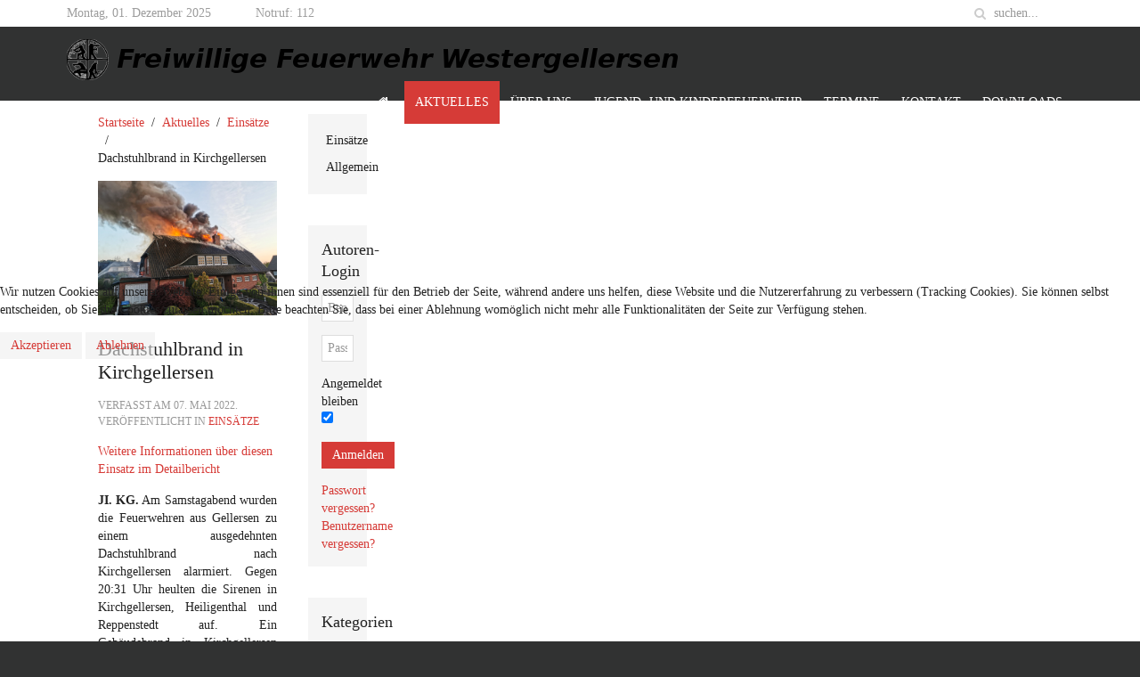

--- FILE ---
content_type: text/html; charset=utf-8
request_url: https://www.feuerwehr-westergellersen.de/index.php/aktuelles/11-einsaetze/34-dachstuhlbrand-in-kirchgellersen-2022-05-07
body_size: 6967
content:
<!DOCTYPE HTML>
<html lang="de-de" dir="ltr"  data-config='{"twitter":0,"plusone":0,"facebook":0,"style":"feuerwehrv3"}'>


<head>
<script type="text/javascript">  (function(){ function blockCookies(disableCookies, disableLocal, disableSession){ if(disableCookies == 1){ if(!document.__defineGetter__){ Object.defineProperty(document, 'cookie',{ get: function(){ return ''; }, set: function(){ return true;} }); }else{ var oldSetter = document.__lookupSetter__('cookie'); if(oldSetter) { Object.defineProperty(document, 'cookie', { get: function(){ return ''; }, set: function(v){ if(v.match(/reDimCookieHint\=/) || v.match(/5ab95fa4112be9671300a6202c2ee546\=/)) { oldSetter.call(document, v); } return true; } }); } } var cookies = document.cookie.split(';'); for (var i = 0; i < cookies.length; i++) { var cookie = cookies[i]; var pos = cookie.indexOf('='); var name = ''; if(pos > -1){ name = cookie.substr(0, pos); }else{ name = cookie; } if(name.match(/reDimCookieHint/)) { document.cookie = name + '=; expires=Thu, 01 Jan 1970 00:00:00 GMT'; } } } if(disableLocal == 1){ window.localStorage.clear(); window.localStorage.__proto__ = Object.create(window.Storage.prototype); window.localStorage.__proto__.setItem = function(){ return undefined; }; } if(disableSession == 1){ window.sessionStorage.clear(); window.sessionStorage.__proto__ = Object.create(window.Storage.prototype); window.sessionStorage.__proto__.setItem = function(){ return undefined; }; } } blockCookies(1,1,1); }()); </script>


<meta http-equiv="X-UA-Compatible" content="IE=edge">
<meta name="viewport" content="width=device-width, initial-scale=1">
<meta charset="utf-8" />
	<base href="https://www.feuerwehr-westergellersen.de/index.php/aktuelles/11-einsaetze/34-dachstuhlbrand-in-kirchgellersen-2022-05-07" />
	<meta name="keywords" content="Feuerwehr Westergellersen, Polizei, Feuerwehr Kirchgellersen, Feuerwehr Südergellersen, Feuerwehr Heiligenthal, Feuerwehr Reppenstedt, Feuerwehr Stadt Lüneburg, Rettungsdienst DRK Lüneburg, SEG - ASB Lüneburg, Feuerwehr Samtgemeinde Bardowick, feuerwehr, einsatzbericht, unfall, feuer, hilfeleistung, polizei, thw, rettungsdienst, hilfsorganisation, einsatzkomponente" />
	<meta name="author" content="Sebastian" />
	<meta name="description" content="Einsatzbericht" />
	<meta name="generator" content="Joomla! - Open Source Content Management" />
	<title>Dachstuhlbrand in Kirchgellersen</title>
	<link href="https://www.feuerwehr-westergellersen.de/index.php/component/search/?Itemid=102&amp;catid=11&amp;id=34&amp;format=opensearch" rel="search" title="Suchen Freiwillige Feuerwehr Westergellersen" type="application/opensearchdescription+xml" />
	<link href="/templates/feuerwehrv3/favicon.ico" rel="shortcut icon" type="image/vnd.microsoft.icon" />
	<link href="/plugins/system/cookiehint/css/style.css?ee2db9dc9dc5010c0e24bbfd08ccb0e3" rel="stylesheet" />
	<style>
#redim-cookiehint-modal {position: fixed; top: 0; bottom: 0; left: 0; right: 0; z-index: 99998; display: flex; justify-content : center; align-items : center;}
	</style>
	<script type="application/json" class="joomla-script-options new">{"csrf.token":"cffff11adfd05c77da32ba37043d607a","system.paths":{"root":"","base":""},"system.keepalive":{"interval":840000,"uri":"\/index.php\/component\/ajax\/?format=json"}}</script>
	<script src="/media/jui/js/jquery.min.js?ee2db9dc9dc5010c0e24bbfd08ccb0e3"></script>
	<script src="/media/jui/js/jquery-noconflict.js?ee2db9dc9dc5010c0e24bbfd08ccb0e3"></script>
	<script src="/media/jui/js/jquery-migrate.min.js?ee2db9dc9dc5010c0e24bbfd08ccb0e3"></script>
	<script src="/media/jui/js/bootstrap.min.js?ee2db9dc9dc5010c0e24bbfd08ccb0e3"></script>
	<script src="/media/system/js/core.js?ee2db9dc9dc5010c0e24bbfd08ccb0e3"></script>
	<!--[if lt IE 9]><script src="/media/system/js/polyfill.event.js?ee2db9dc9dc5010c0e24bbfd08ccb0e3"></script><![endif]-->
	<script src="/media/system/js/keepalive.js?ee2db9dc9dc5010c0e24bbfd08ccb0e3"></script>
	<script>
(function() {  if (typeof gtag !== 'undefined') {       gtag('consent', 'denied', {         'ad_storage': 'denied',         'ad_user_data': 'denied',         'ad_personalization': 'denied',         'functionality_storage': 'denied',         'personalization_storage': 'denied',         'security_storage': 'denied',         'analytics_storage': 'denied'       });     } })();
	</script>

<link rel="apple-touch-icon-precomposed" href="/templates/feuerwehrv3/apple_touch_icon.png">
<link rel="stylesheet" href="/templates/feuerwehrv3/styles/feuerwehrv3/css/bootstrap.css">
<link rel="stylesheet" href="/templates/feuerwehrv3/styles/feuerwehrv3/css/theme.css">
<link rel="stylesheet" href="/templates/feuerwehrv3/styles/feuerwehrv3/css/custom.css">
<script src="/templates/feuerwehrv3/warp/vendor/uikit/js/uikit.js"></script>
<script src="/templates/feuerwehrv3/warp/vendor/uikit/js/components/autocomplete.js"></script>
<script src="/templates/feuerwehrv3/warp/vendor/uikit/js/components/search.js"></script>
<script src="/templates/feuerwehrv3/warp/vendor/uikit/js/components/sticky.js"></script>
<script src="/templates/feuerwehrv3/warp/js/social.js"></script>
<script src="/templates/feuerwehrv3/js/theme.js"></script>
</head>

<body class="tm-sidebar-b-right tm-sidebars-1 tm-isblog">

				<div class="tm-toolbar uk-clearfix">
			<div class="uk-container uk-container-center">
				<div class="uk-float-left uk-hidden-small uk-margin-small-top uk-margin-large-right">
		        Montag, 01. Dezember 2025		        </div>

								<div class="uk-float-left uk-margin-small-top">
				<div class="uk-panel">
	<div>Notruf: 112</div></div>				</div>
				
								<div class="uk-float-right">
				
<form id="search-87-692d1a00c4374" class="uk-search" action="/index.php/aktuelles" method="post" data-uk-search="{'source': '/index.php/component/search/?tmpl=raw&amp;type=json&amp;ordering=&amp;searchphrase=all', 'param': 'searchword', 'msgResultsHeader': 'Suchergebnis', 'msgMoreResults': 'Weitere Ergebnisse', 'msgNoResults': 'Nichts gefunden', flipDropdown: 1}">
	<input class="uk-search-field" type="text" name="searchword" placeholder="suchen...">
	<input type="hidden" name="task"   value="search">
	<input type="hidden" name="option" value="com_search">
	<input type="hidden" name="Itemid" value="102">
</form>
								</div>
				
			</div>

		</div><!-- end .tm-toolbar -->
		
				<nav class="tm-navbar uk-navbar uk-clearfix" data-uk-sticky="{top:-200, animation: 'uk-animation-slide-top'}">
		<div class="uk-container uk-container-center">

						<a class="tm-logo uk-hidden-small" href="https://www.feuerwehr-westergellersen.de">
	<p><img src="/images/logo.png" alt="" /></p></a>
			
						<div class="uk-navbar-flip">
				<ul class="uk-navbar-nav uk-hidden-small">
<li><a href="/index.php"><i class="uk-icon-home"></i> <img src="/images/feuerwehrv31/transparent_home.png" alt="Home"/></a></li><li class="uk-parent uk-active" data-uk-dropdown="{'preventflip':'y'}" aria-haspopup="true" aria-expanded="false"><a href="/index.php/aktuelles">Aktuelles</a><div class="uk-dropdown uk-dropdown-navbar uk-dropdown-width-1"><div class="uk-grid uk-dropdown-grid"><div class="uk-width-1-1"><ul class="uk-nav uk-nav-navbar"><li><a href="/index.php/aktuelles/einsaetze">Einsätze</a></li><li><a href="/index.php/aktuelles/2015-01-13-09-34-27">Allgemein</a></li></ul></div></div></div></li><li class="uk-parent" data-uk-dropdown="{'preventflip':'y'}" aria-haspopup="true" aria-expanded="false"><a href="#">Über uns</a><div class="uk-dropdown uk-dropdown-navbar uk-dropdown-width-1"><div class="uk-grid uk-dropdown-grid"><div class="uk-width-1-1"><ul class="uk-nav uk-nav-navbar"><li><a href="/index.php/2015-01-12-22-11-09/2015-01-13-22-39-02">Fahrzeuge</a></li></ul></div></div></div></li><li><a href="https://www.jugendfeuerwehr-westergellersen.de">Jugend- und Kinderfeuerwehr</a></li><li><a href="/index.php/termine">Termine</a></li><li><a href="/index.php/kontakt">Kontakt</a></li><li><a href="/index.php/downloads">Downloads</a></li></ul>			</div>
			
						
			<a href="#offcanvas" class="uk-navbar-toggle uk-visible-small" data-uk-offcanvas></a>
			
			
						<div class="uk-navbar-content uk-navbar-center uk-visible-small"><a class="tm-logo-small" href="https://www.feuerwehr-westergellersen.de">
	<p><img src="/images/logo.png" alt="" /></p></a></div>
			
		</div>

		</nav><!-- end .tm-navbar -->
		
	<div class="main">

	<div class="uk-container uk-container-center">

		
		
				<div class="tm-middle uk-grid" data-uk-grid-match data-uk-grid-margin>

						<div class="tm-main uk-width-medium-7-10">

				
								<main class="tm-content">

										<ul class="uk-breadcrumb"><li><a href="/index.php">Startseite</a></li><li><a href="/index.php/aktuelles">Aktuelles</a></li><li><a href="/index.php/aktuelles/11-einsaetze">Einsätze</a></li><li class="uk-active"><span>Dachstuhlbrand in Kirchgellersen</span></li></ul>
					
					<div id="system-message-container">
</div>
<article class="uk-article" data-permalink="http://www.feuerwehr-westergellersen.de/index.php/aktuelles/11-einsaetze/34-dachstuhlbrand-in-kirchgellersen-2022-05-07">

						<img src="/images/com_einsatzkomponente/einsatzbilder/01.jpg" alt="">
			
		<h1 class="uk-article-title">
					Dachstuhlbrand in Kirchgellersen			</h1>
	
	
		<p class="uk-article-meta">

		Verfasst am <time datetime="2022-05-07" itemprop="datePublished">07. Mai 2022</time>. Veröffentlicht in <a href="/index.php/aktuelles/11-einsaetze">Einsätze</a>
	</p>
	
	
	
		<div>
		

<ul class="uk-list">

			<li>
			<a href="https://feuerwehr-westergellersen.de/index.php?option=com_einsatzkomponente&amp;view=einsatzbericht&amp;id=26&amp;Itemid=113" rel="nofollow">Weitere Informationen über diesen Einsatz im Detailbericht </a>			</li>
	
</ul>
 <p style="margin-bottom: 0cm;" align="JUSTIFY"><span><span><b>JI. KG.</b></span><span> Am Samstagabend wurden die Feuerwehren aus Gellersen zu einem ausgedehnten Dachstuhlbrand nach Kirchgellersen alarmiert. Gegen 20:31 Uhr heulten die Sirenen in Kirchgellersen, Heiligenthal und Reppenstedt auf. Ein Gebäudebrand in Kirchgellersen wurde gemeldet. Die Anfahrt zum Einsatzort war auf Sicht möglich, da zu diesem Zeitpunkt bereits der komplette Dachstuhl in Flammen stand. Jürgen Cordes, stellvertretender Gemeindebrandmeister und Einsatzleiter, war einer der ersten Einsatzkräfte vor Ort und löste direkt einen Samtgemeindealarm aus, sodass nur ca. acht Minuten später auch die Feuerwehren aus Südergellersen und Westergellersen nachrückten, sowie eine Drehleiter und ein Tanklöschfahrzeug aus Lüneburg-Süd.</span></span></p>
<p style="margin-bottom: 0cm;" align="JUSTIFY"><span><span>Das Feuer hatte sich rasend schnell ausgebreitet. Der Spitzboden und Teile der erste Etage brannten beim Eintreffen der Feuerwehren bereits in voller Ausdehnung. Die ersten Atemschutztrupps, die zum Innenangriff vorgingen, mussten diesen aufgrund der raschen Brandausbreitung beenden. Da der Einsatz im Hausinneren zu gefährlich geworden ist, entschied man sich einen massiven Außenangriff zu starten. Währenddessen begannen bereits Teile des Dachstuhles zusammenzubrechen. Nach gut einer Stunde war das Feuer unter Kontrolle, doch die Nachlöscharbeiten zogen sich noch bis weit in die frühen Morgenstunden des Sonntags hinein. Gegen vier Uhr morgens wurden noch Atemschutzgeräteträger aus der Samtgemeinde Bardowick nach alarmiert. Die Feuerwehren Radbruch, Mechtersen und Vögelsen rückten an, um die seit fast acht Stunden im Einsatz befindlichen Kräfte abzulösen.</span></span></p>
<p style="margin-bottom: 0cm;" align="JUSTIFY"><span><span>Noch vor dem Eintreffen der ersten Einsatzkräfte, haben beherzte Nachbaren die Scheibe der Haustür mit einem Stein eingeschlagen und zwei Hunde aus dem Haus gerettet. Eine Katze, die in das brennende Haus zurückgelaufen war, konnte durch einen Atemschutztrupp gerettet werden und an ihren Besitzer wohlbehalten übergeben werden. Der Hausbesitzer war nicht zuhause als der Brand ausbrach, weshalb das Feuer nicht direkt bemerkt worden ist. Aufgrund der starken Rauchentwicklung wurden Anwohner gebeten, Fenster und Türen geschlossen zu halten. Die Rauchsäule konnte man bis Lüneburg sehen.</span></span></p>
<p style="margin-bottom: 0cm;" align="JUSTIFY"><span><span>Insgesamt waren weit über 150 Einsatzkräfte vor Ort und bekämpften über zehn Stunden lang das Feuer und die letzten Glutnester. Die Nachlöscharbeiten gestalteten sich als sehr schwierig, da sich viele Glutnester in die Zwischendecke, in Teilen des Daches und in den Wänden versteckten. Um diese zu finden, wurde das Dach fast komplett abgedeckt, Wände geöffnet und stellenweise die Zwischendecke zum ersten Obergeschoss geöffnet. </span></span></p>
<p style="margin-bottom: 0cm;" align="JUSTIFY"><span><span>Für die große Anzahl an verbrauchten Atemschutzflaschen und Geräten, rückte ein Logistikfahrzeug der Feuerwehrtechnischen Zentrale (FTZ) aus Scharnebeck an.</span></span></p>
<p style="margin-bottom: 0cm;" align="JUSTIFY"><span><span>Über die Brandursache gibt es bislang keine Informationen, die Polizei Lüneburg hat die Ermittlungen aufgenommen. Das Haus ist nach dem Feuer unbewohnbar, der Sachschaden beträgt mehrere Hunderttausend Euro. Zur Absicherung des Einsatzes wurde ein Rettungswagen der Schnell-Einsatz-Gruppe (SEG) des ASB Lüneburgs hinzugezogen. Leider mussten diese zur späteren Stunde noch tätig werden, als ein Feuerwehrmann einen Schlauch übersah und sich eine Verletzung am Knie zuzog. Er wurde durch den SEG-Rettungswagen erstversorgt und anschließend nach Lüneburg ins Klinikum gebracht – wir wünschen ihm gute Besserung! Pastor und Notfallseelsorger Andreas Zachmann war ebenfalls am Einsatzort und bot den Angehörigen Gesprächsbereitschaft an. Die umliegenden Nachbarn versorgten während des gesamten Einsatzes die Feuerwehrkameradinnen und Kameraden mit reichlich Snacks und Getränken – auch hier möchten wir uns seitens der Feuerwehren aus Gellersen noch einmal herzlich bedanken!</span> </span></p>
<p style="margin-bottom: 0cm;" align="JUSTIFY"> </p>
<p style="margin-bottom: 0cm;"><span><span>Bericht: Julian Illmer (SG-PW)</span></span></p>
<p style="margin-bottom: 0cm;"><span><span>Fotos: Julian Illmer (SG-PW) &amp; Sebastian Perrone (stellv. SG-PW)</span></span></p>
<p style="margin-bottom: 0cm;"><span><span>Foto 1: Der Dachstuhl steht beim Eintreffen bereits im Vollbrand</span></span></p>
<p style="margin-bottom: 0cm;"><span><span>Foto 2: Die Rückseite von dem Gebäude</span></span></p>
<p style="margin-bottom: 0cm;"><span><span>Foto 3: Mit der Drehleiter wurde das Dach aufgenommen um die letzten Glutnester zu finden</span></span></p>
<p style="margin-bottom: 0cm;"><span><span>Foto 4: Mit Hilfe der Drehleiter wurde ein massiver Außenangriff gestartet</span></span></p>
<p style="margin-top: 0px; margin-bottom: 0cm;"> </p>
<p style="margin-top: 0px; margin-bottom: 0cm;"> </p><br/><div class=\"eiko_article_orga\">Eingesetzte Kräfte: Feuerwehr Westergellersen +++ Polizei +++ Feuerwehr Kirchgellersen +++ Feuerwehr Südergellersen +++ Feuerwehr Heiligenthal +++ Feuerwehr Reppenstedt +++ Feuerwehr Stadt Lüneburg +++ Rettungsdienst DRK Lüneburg +++ SEG - ASB Lüneburg +++ Feuerwehr Samtgemeinde Bardowick</div>	</div>
	
	
	
		<ul class="uk-list uk-article-meta">

		
		
		
		
		</ul>

	
	
	
	
	
</article>

				</main>
				
				
			</div>
			
                                                            <aside class="tm-sidebar-b uk-width-medium-3-10"><div class="uk-panel uk-panel-box"><ul class="uk-nav uk-nav-parent-icon uk-nav-side" data-uk-nav="{}">
<li><a href="/index.php/aktuelles/einsaetze">Einsätze</a></li><li><a href="/index.php/aktuelles/2015-01-13-09-34-27">Allgemein</a></li></ul></div>
<div class="uk-panel uk-panel-box"><h3 class="uk-panel-title">Autoren-Login</h3>
<form class="uk-form" action="/index.php/aktuelles" method="post">

	
	<div class="uk-form-row">
		<input class="uk-width-1-1" type="text" name="username" size="18" placeholder="Benutzername">
	</div>

	<div class="uk-form-row">
		<input class="uk-width-1-1" type="password" name="password" size="18" placeholder="Passwort">
	</div>

	
		<div class="uk-form-row">
				<label for="modlgn-remember-801168612">Angemeldet bleiben</label>
		<input id="modlgn-remember-801168612" type="checkbox" name="remember" value="yes" checked>
	</div>
		
	<div class="uk-form-row">
		<button class="uk-button uk-button-primary" value="Anmelden" name="Submit" type="submit">Anmelden</button>
	</div>

	<ul class="uk-list uk-margin-bottom-remove">
		<li><a href="/index.php/component/users/?view=reset&amp;Itemid=101">Passwort vergessen?</a></li>
		<li><a href="/index.php/component/users/?view=remind&amp;Itemid=101">Benutzername vergessen?</a></li>
					</ul>
	
		
	<input type="hidden" name="option" value="com_users">
	<input type="hidden" name="task" value="user.login">
	<input type="hidden" name="return" value="aHR0cHM6Ly93d3cuZmV1ZXJ3ZWhyLXdlc3RlcmdlbGxlcnNlbi5kZS9pbmRleC5waHAvYWt0dWVsbGVzLzExLWVpbnNhZXR6ZS8zNC1kYWNoc3R1aGxicmFuZC1pbi1raXJjaGdlbGxlcnNlbi0yMDIyLTA1LTA3">
	<input type="hidden" name="cffff11adfd05c77da32ba37043d607a" value="1" /></form>
</div>
<div class="uk-panel uk-panel-box"><h3 class="uk-panel-title">Kategorien</h3></div></aside>
                        
		</div>
		
		
	</div>
	</div><!-- end .main -->

	<div class="uk-container uk-container-center">

				<section class="tm-bottom-b uk-grid uk-grid-divider" data-uk-grid-match="{target:'> div > .uk-panel'}" data-uk-grid-margin>
<div class="uk-width-1-1"><div class="uk-panel uk-panel-box uk-panel-box-primary">
	<p>Willkommen bei der Freiwilligen Feuerwehr Gellersen - Ortsfeuerwehr Westergellersen</p></div></div>
</section>
		
				<footer class="tm-footer">

						<a class="tm-totop-scroller uk-hidden-small" data-uk-smooth-scroll href="#"></a>
			
			<div class="uk-panel uk-flex uk-flex-center"><ul class="uk-subnav uk-subnav-line">
<li><a href="#">© FF Westergellersen  2018</a>
</li><li><a href="/index.php/2015-01-14-23-29-30">Impressum</a></li><li><a href="#">Sitemap</a></li></ul></div><small>Designed by <a href="http://www.sinci.at">Web Design Sinci</a> Powered by <a href="http://yootheme.com/themes/warp-framework">Warp Theme Framework</a></small>
		</footer>
		
		</div>

		<div id="offcanvas" class="uk-offcanvas">
		<div class="uk-offcanvas-bar"><ul class="uk-nav uk-nav-offcanvas">
<li><a href="/index.php"><i class="uk-icon-home"></i> <img src="/images/feuerwehrv31/transparent_home.png" alt="Home"/></a></li><li class="uk-parent uk-active"><a href="/index.php/aktuelles">Aktuelles</a><ul class="uk-nav-sub"><li><a href="/index.php/aktuelles/einsaetze">Einsätze</a></li><li><a href="/index.php/aktuelles/2015-01-13-09-34-27">Allgemein</a></li></ul></li><li class="uk-parent"><a href="#">Über uns</a><ul class="uk-nav-sub"><li><a href="/index.php/2015-01-12-22-11-09/2015-01-13-22-39-02">Fahrzeuge</a></li></ul></li><li><a href="https://www.jugendfeuerwehr-westergellersen.de">Jugend- und Kinderfeuerwehr</a></li><li><a href="/index.php/termine">Termine</a></li><li><a href="/index.php/kontakt">Kontakt</a></li><li><a href="/index.php/downloads">Downloads</a></li></ul></div>
	</div>
	

<div id="redim-cookiehint-modal">   <div id="redim-cookiehint">     <div class="cookiecontent">   <p>Wir nutzen Cookies auf unserer Website. Einige von ihnen sind essenziell für den Betrieb der Seite, während andere uns helfen, diese Website und die Nutzererfahrung zu verbessern (Tracking Cookies). Sie können selbst entscheiden, ob Sie die Cookies zulassen möchten. Bitte beachten Sie, dass bei einer Ablehnung womöglich nicht mehr alle Funktionalitäten der Seite zur Verfügung stehen.</p>    </div>     <div class="cookiebuttons">        <a id="cookiehintsubmit" onclick="return cookiehintsubmit(this);" href="https://www.feuerwehr-westergellersen.de/index.php/aktuelles/11-einsaetze/34-dachstuhlbrand-in-kirchgellersen-2022-05-07?rCH=2"         class="btn">Akzeptieren</a>           <a id="cookiehintsubmitno" onclick="return cookiehintsubmitno(this);" href="https://www.feuerwehr-westergellersen.de/index.php/aktuelles/11-einsaetze/34-dachstuhlbrand-in-kirchgellersen-2022-05-07?rCH=-2"           class="btn">Ablehnen</a>          <div class="text-center" id="cookiehintinfo">                      </div>      </div>     <div class="clr"></div>   </div> </div>  <script type="text/javascript">        document.addEventListener("DOMContentLoaded", function(event) {         if (!navigator.cookieEnabled){           document.getElementById('redim-cookiehint-modal').remove();         }       });        function cookiehintfadeOut(el) {         el.style.opacity = 1;         (function fade() {           if ((el.style.opacity -= .1) < 0) {             el.style.display = "none";           } else {             requestAnimationFrame(fade);           }         })();       }         function cookiehintsubmit(obj) {         document.cookie = 'reDimCookieHint=1; expires=0;29; path=/';         cookiehintfadeOut(document.getElementById('redim-cookiehint-modal'));         return true;       }        function cookiehintsubmitno(obj) {         document.cookie = 'reDimCookieHint=-1; expires=0; path=/';         cookiehintfadeOut(document.getElementById('redim-cookiehint-modal'));         return true;       }  </script>  
</body>
</html>